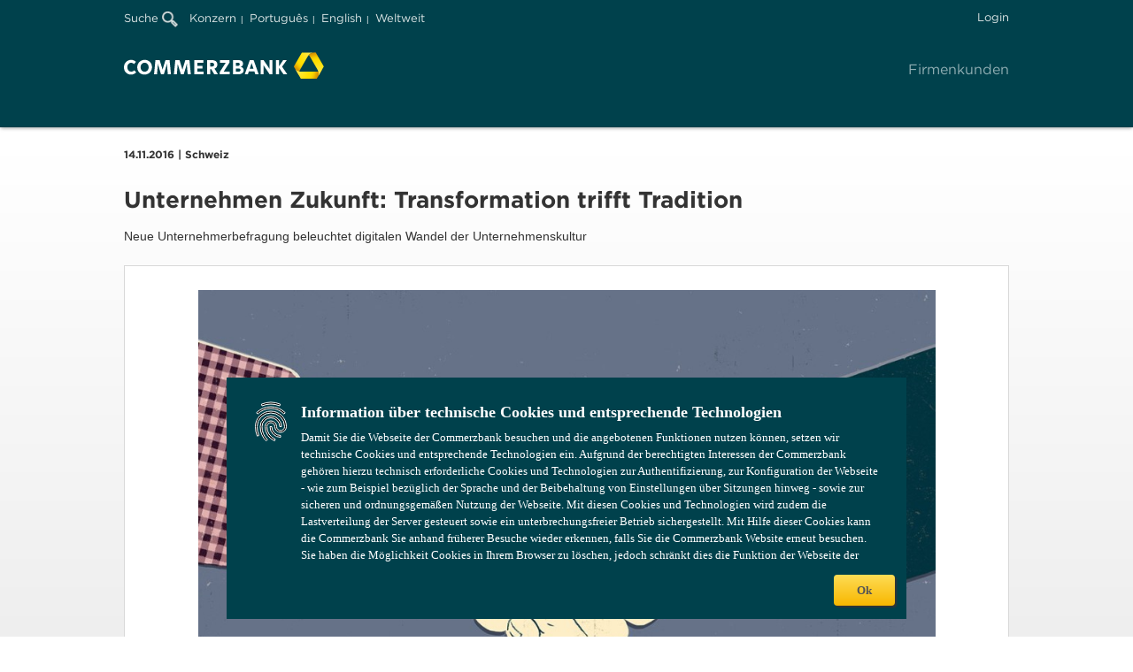

--- FILE ---
content_type: text/html;charset=UTF-8
request_url: https://www.firmenkunden.commerzbank.de/portal/de/cb/br/brasilien/home/news_detail_9408.html
body_size: 5487
content:
<!DOCTYPE html>
<!--WIDE_STAGE-->

<html dir="ltr" lang="de" class="no-js">
<head>

	<meta charset="utf-8">
	<meta name="viewport" content="width=device-width, initial-scale=1.0">
	<!--[if IE]>
		   	<meta http-equiv="imagetoolbar" content="no">
	<![endif]-->

			<meta name="apple-itunes-app" content="app-id=959976500" data-smartbanner-id="7210987_cb_deutschland" />
				<meta name="google-play-app" content="app-id=com.commerzbank.msb" data-smartbanner-id="7210987_cb_deutschland" />
				<meta name="author" content="Commerzbank AG" >
				<meta name="copyright" content="(c) 2025 Commerzbank AG" >
				<meta name="created" content="01.11.2013 10:16:01" >
				<meta name="edited" content="29.12.2022 16:08:14" >
				<meta name="description" content="News" >
				<meta name="keywords" content="News" >
						<meta http-equiv="expires" content="Sat, 6 May 1995 12:00:00 GMT" >
		
						<title>News - Commerzbank</title>
			
<link rel="shortcut icon" href="/ms/media/favicons/favicon.ico" type="image/x-icon" title="Commerzbank AG"/>

	        <link href="/portal/media/system/47.246.14/css/main.css" rel="stylesheet" />
<link href="/portal/media/system/47.246.14/css/cms.css" rel="stylesheet" />
		<link href="/portal/media/system/47.246.14/css/header_login.css" rel="stylesheet">
	<link href="/portal/media/system/css/msb_footer_fk_rebrush.css" rel="stylesheet">
	<link href="/portal/media/system/css/fk_rebrush_startup_application.css" rel="stylesheet">
	
																
									
							<link rel="stylesheet" href="/portal/media/system/47.246.14/css/cms.css" type="text/css"  >
							
	<!--[if IE 8]>
		<style>
			#headerLoginSubmit {
				padding: 6px 16px;
			}
		</style>
	<![endif]-->

		<link rel="canonical" href="https://www.firmenkunden.commerzbank.de/portal/de/cb/br/brasilien/home/news_detail_9408.html" />
	<meta name="domainSuffix" content=".firmenkunden.commerzbank.de" />
		<script type="text/javascript" src="/banking/dynatrace/ruxitagentjs_ICA7NVfqrux_10323250822043923.js" data-dtconfig="app=c47ec8b2bbadcee4|cuc=vsme09c4|ssc=1|dsa=1|owasp=1|mel=100000|featureHash=ICA7NVfqrux|lastModification=1769517869632|tp=500,50,0|rdnt=1|uxrgce=1|srbbv=2|agentUri=/banking/dynatrace/ruxitagentjs_ICA7NVfqrux_10323250822043923.js|reportUrl=/banking/dynatrace/rb_5a7f65a5-eb55-46f1-baff-f05ff70d4683|rid=RID_-455538702|rpid=617486489|domain=commerzbank.de"></script><link rel="alternate" href="https://www.commerzbank.com.br/portal/pt/cb/br/brasil/home/news_detail.html" hreflang="pt">
			<link rel="alternate" href="https://www.commerzbank.com.br/portal/de/cb/br/brasilien/home/news_detail_42560.html" hreflang="de">
			<link rel="alternate" href="https://www.commerzbank.com.br/portal/en/cb/br/brazil/home/news_detail_42560.html" hreflang="en">
	<!-- Start Javascript Includes -->
																							<script src="https://www.commerzbank.com/analytics/consent/v1/infonotice"></script>
				
			<script type="text/javascript" nonce="17109ea3-66a0-4f29-9bf7-c68191800d87">
document.addEventListener('DOMContentLoaded', function(event) {
if(window.ccb_cif){
pTokenValue = window.ccb_cif.pToken;
if(document.getElementById("pTokenStartApp")){
document.getElementById("pTokenStartApp").value = pTokenValue;
}
if(document.getElementById("pTokenSearch")){
document.getElementById("pTokenSearch").value = pTokenValue;
}
}
});
</script>
			   		 <script src="/portal/media/system/47.246.14/js/jQuery_3_5_1.js"></script>
	   		
<script type="text/javascript" nonce="17109ea3-66a0-4f29-9bf7-c68191800d87">
// Popup window code
function newMenuPopup(url, params, name) {
	popupWindow = window.open(url,name ,params+',scrollbars=yes,toolbar=no,menubar=no,location=no')
}
</script>
<!-- head_static -->
	 <script src="/portal/media/system/47.246.14/js/jquery_ui_1_13_2.js"></script>
	 <script src="/portal/media/system/47.246.14/js/lib_head.js"></script>

	

<script type="text/javascript" nonce="17109ea3-66a0-4f29-9bf7-c68191800d87">
// Popup window code
function newMenuPopup(url, params, name) {
	popupWindow = window.open(url,name ,params+',scrollbars=yes,toolbar=no,menubar=no,location=no')
}

var ccb_cif = {
	channel: 'MSB_CB-WEB',
		 pToken: '02db59b9e15e9b3d3a3cec3281b3089e7accc5170696d4613651931aba60da36', };


</script>

<script async type="text/javascript" id="cookiebox" src="/analytics/consent/v1/cmp_fk.js" nonce="17109ea3-66a0-4f29-9bf7-c68191800d87"></script>
</head>


<body data-fixed-header="true" class="" class="secondary-color-raspberry">

  <header>
  <div class="mobileNavHeader">
    <a class="mobileNavBack" href="#"><i class="icon i-110 i-g-03"></i></a>
    <span class="levelDescriptor">Bezahlen</span>
    <a class="triggerNavSparten" href="#"><i class="icon i-997 i-g-04"></i></a>
  </div>
 
  <div class="wrapper-meta">
          
<div class="mod mod-Suche">
<form method="post" action="" name="searchform" onClick ="window.open('https://service-firmenkunden.commerzbank.de/search/?utm_source=portalsucheob', '_blank')">
<a class="SucheLbl" >Suche
<img class="SucheLupe" src="/portal/media/system/images/lupe.png" name="SucheISDirekt">
</a>
</form>
</div>
        
    
    
    
	

    <!-- START NavMeta-->
	    <div class="mod mod-NavMeta">
<ul>
<li><a class="mn-01" href="https://www.commerzbank.de/de/hauptnavigation/home/home.html" title="Konzern" target="_blank">Konzern</a></li>
<li><a class="mn-01" href="/portal/pt/cb/br/brasil/home/brasilien.html?language=pt_br" title="Português" data-language="pt" >Português</a></li>
<li><a class="mn-01" href="/portal/en/cb/br/brazil/home/brasilien.html?language=en_br" title="English" data-language="en" >English</a></li>
  <li><a href="#lightbox-7215524" data-dialog_url="/portal/de/cb/br/brasilien/metanavigation/weltweit/worldmap_standard.html" class="mn-01 btn-dialogAlt" data-title_attr="Schlie&szlig;en">Weltweit</a></li> 
</ul>
<div class="dialogContent" id="lightbox-7215524"></div>
</div>
    <!-- END NavMeta -->

            <a href="https://cbportal.commerzbank.com/lp/login?language=de_BR" data-tracking-id="header-login" class="btn b-01 b-a-05 b-g-01 iml-01 login" title='Login'>Login</a>
      </div>
  <div class="wrapper-sparten">

       <div class="mod mod-Logo">
<a href="/portal/de/cb/br/brasilien/home/brasilien.html?fk" alt="Commerzbank AG" title="Zur Commerzbank AG Webseite">
<img src="/portal/media/system/images/logo_big_5-0_svg.svg" class="logo" alt="Commerzbank AG" title="Zur Commerzbank AG Webseite" width="226" height="30" />
</a>
</div>
   
    <!-- START NavSparten -->

            <nav class="mod mod-NavSparten">
        <ul>
            <li class=""> <a href="/portal/de/cb/br/brasilien/home/brasilien.html?fk">Firmenkunden</a> </li> 
        </ul>
        </nav>
        <!-- END NavSparten -->

  </div>

    <!-- Start Mega-Navigation -->
           <nav class="mod mod-NavHaupt"> <div class="yellow-bar">&nbsp;</div> <ul class="menubar"> <li class="hn-01 toggleArea " aria-haspopup="true"> <a href="/portal/de/cb/br/brasilien/online-banking/redirect.html?fk"><span>Online Banking</span></a> </li> </ul> </nav> 
    <!-- End Mega-Navigation -->


    
  <!-- START mobileNavFooter -->
  <div class="mobileNavFooter">
  <div class="mobileLoginContainer">
          	<a title='Login' class="btn b-01 b-a-04 b-g-02" href="https://cbportal.commerzbank.com/lp/login?language=de_BR&pr=">Login</a>
    

    
		    
  </div>
  </div>
  <!-- END mobileNavFooter -->

</header>

  
     	<a href="#" class="mod mod-BackToTop positionRight " data-scroll="150"> <i class="icon i-998"></i> <span>Zum Seitenanfang</span> </a>
  
  <div id="mobileHeader">
    <button>
      <span>Menu</span>
    </button>
              <div class="mod mod-Logo">
<a href="/portal/de/cb/br/brasilien/home/brasilien.html?fk" alt="Commerzbank AG" title="Zur Commerzbank AG Webseite">
<img src="/portal/media/system/images/logo_big_5-0_svg.svg" class="logo" alt="Commerzbank AG" title="Zur Commerzbank AG Webseite" width="226" height="30" />
</a>
</div>
      </div>

  <noscript>
    <br>
      <h3 style="color:red;font-weight:bold;">Bitte aktivieren Sie ihr JavaScript, um das korrekte Darstellen der Webseite sicherzustellen.</h3>
    <br>
  </noscript>
	
  

<script type="application/json" id="navMetaLanguages">{"language-switch":{"pt":{"href":"/portal/pt/cb/br/brasil/home/news_detail.html","text":"Português"},"en":{"href":"/portal/en/cb/br/brazil/home/news_detail_42560.html","text":"English"}}}</script>
<div class="main" role="main">
<section class="content">


<div class="row sc-01" id="A71924827192485" >
<div class="col col-lg-12">
<h5 class="h-05">14.11.2016 | Schweiz </h5> <div class="mod mod-Headline"> <h1 class="h-01" >Unternehmen Zukunft: Transformation trifft Tradition</h1> <p class="p-02 seo-line">Neue Unternehmerbefragung beleuchtet digitalen Wandel der Unternehmenskultur</p> </div>
<div class="mod mod-Plate">

<div class="mod mod-TextBild " >

<figure class="img-caption respImg img-center"> <a href="/portal/media/corporatebanking/auslandsseiten/schweiz-informationen/news-2/neuStudie_online_Schweiz_2016.pdf" title="neuStudie_online_Schweiz_2016" target="_blank">  <img src="/portal/media/corporatebanking/auslandsseiten/schweiz-informationen/news-2/UP16_Schweiz_Handshake.jpg" width="1200" class="" height="675" style="width:1200px; height:auto" alt="Studie UnternehmerPerspektiven" title="neuStudie_online_Schweiz_2016" srcset="/portal/media/corporatebanking/auslandsseiten/schweiz-informationen/news-2/UP16_Schweiz_Handshake_Desktop.jpg 1000w,/portal/media/corporatebanking/auslandsseiten/schweiz-informationen/news-2/UP16_Schweiz_Handshake_Phone.jpg 500w,/portal/media/corporatebanking/auslandsseiten/schweiz-informationen/news-2/UP16_Schweiz_Handshake_Small.jpg 330w,/portal/media/corporatebanking/auslandsseiten/schweiz-informationen/news-2/UP16_Schweiz_Handshake_Tablet.jpg 760w" sizes="(min-width: 800px) 1000px, 100vw" />  </a> </figure>
<div class="content"> 				<p class="p-02">Mit ihrer mittlerweile vierten Schweizer Studie ist die Commerzbank-Initiative UnternehmerPerspektiven auch 2016 wieder nah am Puls der Zeit. Nachdem die Initiative im vergangenen Jahr dem Technologiewandel in Unternehmen auf den Grund gegangen ist, r&uuml;ckt sie in diesem Jahr den Menschen im digitalen Wandel in den Fokus. Die zentralen Fragen: Wie k&ouml;nnen Unternehmen die digitale Transformation in ihre Unternehmenskultur &uuml;bersetzen? Wie schaffen es Top-Kader, ihre Belegschaften in diesem Kulturwandel mitzunehmen? Und welches Personal-Portfolio braucht ein Unternehmen f&uuml;r die Digitalisierung? Antworten gibt die Studie mit dem Titel &bdquo;Unternehmen Zukunft: Transformation trifft Tradition&ldquo;. </p>
				<p class="p-02">Die zentrale Aussage: Die technologische Beschleunigung erfordert ein Umdenken &ndash; bei den Mitarbeitern genauso wie bei den F&uuml;hrungskr&auml;ften. Auch wenn die Schweizer Wirtschaft der deutschen immer noch eine Nasenl&auml;nge voraus ist &ndash; es braucht Top-Kader, die diesen Wandel mit Flexibilit&auml;t und Mut gestalten, und Mitarbeiter mit Ver&auml;nderungsbereitschaft. </p>
				<p class="p-02">Der Zuspruch f&uuml;r die UnternehmerPerspektiven der Commerzbank Schweiz w&auml;chst von Jahr zu Jahr. So diskutierten am 14. November wieder im Rahmen einer exklusiven Abendveranstaltung im neuen Arena-Format rund 250 namhafte G&auml;ste aus Wirtschaft, Politik und Wissenschaft die aktuellen Ergebnisse. Impressionen des Abends in der atemberaubenden Eventlokation des Aura in Z&uuml;rich finden Sie in unserem <a href="http://unternehmerperspektiven.pageflow.io/schweiz-transformation_trifft_tradition" target="_blank">digitalen UnternehmerPerspektiven-Magazin</a>.</p>
				<div class="p-02"><ul class="icon-list">
	<li>
		<i class="icon i-104 f-01 "></i>
			Die vollst&auml;ndigen Studienergebnisse k&ouml;nnen <a href="/portal/media/corporatebanking/auslandsseiten/schweiz-informationen/news-2/Studie_online_Schweiz_2016.pdf" title="Studie_online_Schweiz_2016" target="_blank">  hier  </a> runtergeladen werden. 
	</li>
	<li>
		<i class="icon i-104 f-01 "></i>
			Die Kernergebnisse der Studie haben wir in <a href="https://youtu.be/y9-kXvtWp6M" target="_blank">einem kurzen Film</a> zusammengefasst.
	</li>
</ul></div>
 <a class="btn b-01 b-g-01 b-a-01" href="https://www.UnternehmerPerspektiven.de" target="_blank">www.UnternehmerPerspektiven.de</a> </div>
</div>
</div>
</div>
</div>
</section>
</div>

  
  <footer>
  <!-- START NavFooter -->
            

    
    <div class="mod mod-NavFooter">
      <div class="footer-contact-area">
        <div class="contact-module">
          <div class="contact-module-toparea">
            <p class="lsgs--h3">Weitere Fragen oder Anregungen?</p>
            <p class="lsgs--h3-thin">Wenden Sie sich gerne an uns!</p>
          </div>
          <div class="contact-module-actionbuttons">
            <div class="icon-container">
              <a href='/prozess/WebObjects/ProzessCenter.woa/wa/default?path=/pk_sp/de/Kontakt/KB01_Kontaktformular_FK/Main'>
                <div class="circle">
                  <svg width="24px" height="24px" focusable="false" id="lsgs-MS4xNC4w--icon-ky1on4zm" xmlns="http://www.w3.org/2000/svg" viewBox="0 0 24 24">
                    <title id="lsgs-MS4xNC4w--icon-ky1on4zm-title"> </title>
                    <path d="M21 18H3v-7.54L1 9v11h22V9l-2 1.46V18z"></path>
                    <path d="M1 4v2l9.82 7.14a2 2 0 002.36 0L23 6V4zm11 7.53L4.4 6h15.2z"></path>
                  </svg>
                </div>
                 <p class="icon-text">Kontakt</p>
              </a>
            </div>
          </div>
        </div>
      </div>
      <div class="sub-div-lower">
        <div class="left-div">
          <ul>
                           
                      </ul>
        </div>
        <div class="middle-div logo">
          <svg
            width="48px"
            height="48px"
            class="commerzbank-logo"
            focusable="false"
            id="lsgs--icon-kvuldsza"
            xmlns="http://www.w3.org/2000/svg"
            viewBox="0 0 48 48"
          >
            <title id="lsgs--icon-kvuldsza-title">logo Commerzbank</title>
            <path
              d="M24.08 7.56a22.38 22.38 0 00-2.25 3.27l-5.32 9.22-5.33 9.22c-.22.39-.5.88-.79 1.48L8 30.31a10.52 10.52 0 01-4.41-1.82 7.63 7.63 0 01-2.1-2.32L1 25.3l.37-.64L13.27 4H27.6a14.08 14.08 0 00-1.41 1.23c-.61.6-1.79 1.96-2.11 2.33zm12.8 35.55l-.51.88H11.79l-7.15-12.4a11.84 11.84 0 001.77.61c.82.22 2.59.58 3.07.66a22.11 22.11 0 004 .32H36.4c.31.89.76 2.14.8 2.27a10.4 10.4 0 01.64 4.73 7.84 7.84 0 01-.96 2.93zm10.28-17.84L40 37.69a13.24 13.24 0 00-.36-1.84c-.22-.82-.8-2.53-1-3A22.41 22.41 0 0037 29.27l-5.32-9.22-5.33-9.22c-.21-.38-.51-.88-.87-1.42L27 7.57a10.44 10.44 0 013.8-2.91A7.78 7.78 0 0133.86 4h1z"
            ></path>
          </svg>
          <p class="commerzbank-logo-text">COMMERZBANK</p>
        </div>
        <div class="right-div">
            <p>Die Bank an Ihrer Seite</p>         
        </div>
      </div>
    </div>
      
    <!-- END NavFooter -->
</footer>	                          

  	        <script src="/portal/media/system/47.246.14/js/lib_main.js"></script>
<script src="/portal/media/system/47.246.14/js/lib_cms.js"></script>
	  
    
  				   						<script src="/portal/media/system/js/lib_cms.js"></script> 
			 	   	 
				
</body>
</html>

--- FILE ---
content_type: text/css
request_url: https://www.firmenkunden.commerzbank.de/portal/media/system/47.246.14/css/header_login.css
body_size: 2014
content:
.headerlogin-error-msg{-webkit-box-shadow:0 1px 1px #000;box-shadow:0 1px 1px #000;display:none;position:absolute;left:0;top:7px;z-index:100000;background-color:#f4f4f4;border:1px solid #d8d8d8}.headerlogin-error-msg:after,.headerlogin-error-msg:before{bottom:100%;border:solid transparent;content:" ";height:0;width:0;position:absolute;pointer-events:none}.headerlogin-error-msg:after{border-color:rgba(244,244,244,0);border-bottom-color:#f4f4f4;border-width:8px;left:10px;margin-left:-8px}.headerlogin-error-msg:before{border-color:rgba(216,216,216,0);border-bottom-color:#d8d8d8;border-width:9px;left:10px;margin-left:-9px}.headerlogin-error-msg>.inner{-webkit-box-shadow:inset 0 1px 1px 0 #fff;box-shadow:inset 0 1px 1px 0 #fff;padding:10px 10px 10px 45px;background:#f4f4f4 url("/portal/media/system/images/ico_fehler_png.png") 10px 7px no-repeat scroll;font-size:12px;line-height:18px;text-align:left}#invalid-teilnehmer.headerlogin-error-msg{left:auto;right:0}#invalid-teilnehmer.headerlogin-error-msg:after{left:auto;right:10px}#invalid-teilnehmer.headerlogin-error-msg:before{left:auto;right:10px}.headerlogin-input-wrapper{float:left;margin-right:5px;display:none}@media only screen and (min-width :800px){.headerlogin-input-wrapper{float:left;margin-right:5px;display:inherit}.headerlogin-input-wrapper #teilnehmer{margin:0;display:inline;width:110px;padding:5px 5px}.headerlogin-input-wrapper #pin{margin:0;display:inline;width:60px;padding:5px 5px}}@media only screen and (min-width :1000px){.headerlogin-input-wrapper{float:left;margin-right:5px;display:inherit}.headerlogin-input-wrapper #teilnehmer{margin:0;display:inline;width:250px}.headerlogin-input-wrapper #pin{margin:0;display:inline;width:100px}}.mod-HeaderLogin.smallInputs .headerlogin-input-wrapper{display:inherit}.mod-HeaderLogin.smallInputs .headerlogin-input-wrapper #teilnehmer{width:110px}.mod-HeaderLogin.smallInputs .headerlogin-input-wrapper #pin{width:60px}.mod-HeaderLogin.hiddenInputs .headerlogin-input-wrapper{display:none}

--- FILE ---
content_type: text/plain;charset=utf-8
request_url: https://www.firmenkunden.commerzbank.de/banking/dynatrace/rb_5a7f65a5-eb55-46f1-baff-f05ff70d4683?type=js3&sn=v_4_srv_14_sn_893816A5A474586A143803239F0DAF96_perc_100000_ol_0_mul_1_app-3Ac47ec8b2bbadcee4_1_rcs-3Acss_0&svrid=14&flavor=post&vi=LAURRPECCNDJUODEQLBKIHDFADFSSCFA-0&modifiedSince=1769517869632&bp=3&app=c47ec8b2bbadcee4&crc=2590377365&en=vsme09c4&end=1
body_size: 126
content:
OK(OA)|name=ruxitagentjs|featureHash=ICA7NVfqrux|buildNumber=10323250822043923|lastModification=1769517869632